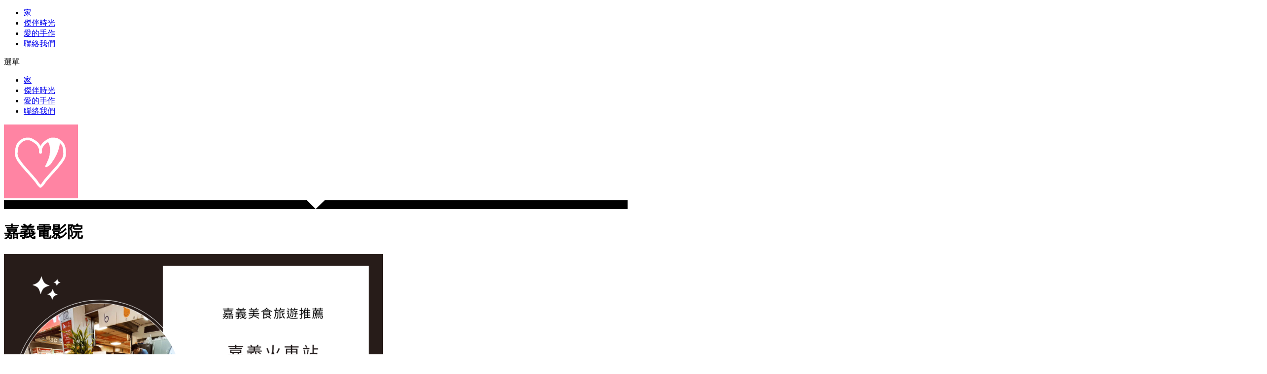

--- FILE ---
content_type: text/html; charset=UTF-8
request_url: https://drifterstudio.tw/tag/%E5%98%89%E7%BE%A9%E9%9B%BB%E5%BD%B1%E9%99%A2/
body_size: 19945
content:
<!doctype html>
<html lang="zh-TW" prefix="og: https://ogp.me/ns#">
<head>
	<meta charset="UTF-8">
	<meta name="viewport" content="width=device-width, initial-scale=1">
	<link rel="profile" href="https://gmpg.org/xfn/11">
	<link rel="dns-prefetch" href="//maps.googleapis.com" />
<link rel="dns-prefetch" href="//maps.gstatic.com" />
<link rel="dns-prefetch" href="//fonts.googleapis.com" />
<link rel="preconnect" href="//fonts.googleapis.com" />
<link rel="dns-prefetch" href="//fonts.gstatic.com" />
<link rel="preconnect" href="//fonts.gstatic.com" />
<link rel="dns-prefetch" href="//ajax.googleapis.com" />
<link rel="dns-prefetch" href="//apis.google.com" />
<link rel="dns-prefetch" href="//google-analytics.com" />
<link rel="dns-prefetch" href="//www.google-analytics.com" />
<link rel="dns-prefetch" href="//ssl.google-analytics.com" />
<link rel="dns-prefetch" href="//youtube.com" />
<link rel="dns-prefetch" href="//connect.facebook.net" />
<link rel="dns-prefetch" href="//w.sharethis.com" />

<link rel="dns-prefetch" href="//s.gravatar.com" />
<link rel="dns-prefetch" href="//0.gravatar.com" />
<link rel="dns-prefetch" href="//2.gravatar.com" />
<link rel="dns-prefetch" href="//1.gravatar.com" /><style>
    /*hello elementor停用後-ORCA WP基底樣式*/
    .main-wrapper main.site-main{
        max-width: 1200px;
        margin: 0 auto;
        padding: 0 15px 0 15px;
    }

    @media (min-width: 1200px) {
        .main-wrapper main.site-main {
            width: 1170px;
        }
    }
</style>


<style>
    /* rank-math　導航選單 */
    .rank-math-breadcrumb{
        font-size:var(--fs-breadcrumb);
    }
    .rank-math-breadcrumb{
        color:var(--color-breadcrumb);
    }

     /* 基本模版的hero區塊 */
    .page-breadcrumb {
        position: relative;
    }
    .page-breadcrumb::after {
        content: "";
        position: absolute;
        top: 0;
        left: 0;
        width: 100%;
        height: 100%;
        background-color: rgba(0, 0, 0, 0.3); 
        z-index: 1;
    }
    .page-breadcrumb .e-con-inner{
        z-index: 2;
    }

     /* 側邊欄 */
    .social-menu {
        width: 50px;
        z-index: 99999;
        position: fixed;
        right: 10px;
        bottom: 20vh;
        list-style: none;
        padding-left: 0;
    }

    .social-menu li {
        margin: 2px;
    }

    .social-menu li img {
        width: 50px;
    }  


</style>

<style>
    /* RWD表格-支援左右拖拉提示 */
    :root{
        --table-scroll:url("https://drifterstudio.tw/wp-content/plugins/orca-admin/assets/images/common/table-scroll.png?ver=1.0.12");    
    }

    .table-responsive-scroll{
        position: relative;
    }

    .table-responsive-scroll.has-scroll:after{
        content: "";
        position: absolute;
        top: 0;
        right: 0;
        bottom: 0;
        height: 100%;
        opacity: 0.7;
        width: 22px;
        background: #eee no-repeat;
        background-image:var(--table-scroll);
        background-size: 16px 16px;
        background-position-x: 3px;
    }

    /*避免衝突notification bar*/
    .wpfront-notification-bar-spacer .table-responsive-scroll.has-scroll:after{
        display: none;
    }

    .embed-responsive.embed-responsive-16by9{
        padding-bottom: 56.25%;
    }
    .embed-responsive.embed-responsive-16by9 iframe{
        height: -webkit-fill-available;
    }

    /*舊元件避免衝突el iframe 100%*/
    .elementor iframe.igdiag-code{
        width: auto;
    }

</style>                        <!-- Google Tag Manager -->
                        <script>
                            (function(w, d, s, l, i) {
                                w[l] = w[l] || [];
                                w[l].push({
                                    'gtm.start': new Date().getTime(),
                                    event: 'gtm.js'
                                });
                                var f = d.getElementsByTagName(s)[0],
                                    j = d.createElement(s),
                                    dl = l != 'dataLayer' ? '&l=' + l : '';
                                j.async = true;
                                j.src = 'https://www.googletagmanager.com/gtm.js?id=' + encodeURIComponent(i) + dl;
                                f.parentNode.insertBefore(j, f);
                            })(window, document, 'script', 'dataLayer', 'GTM-N8P4TDTZ');
                        </script>
                        <!-- End Google Tag Manager -->
                        
<!-- Search Engine Optimization by Rank Math - https://rankmath.com/ -->
<title>嘉義電影院 - 夏油愛的漂流記｜夢女日常 × 線下推活 × 谷美手作</title>
<meta name="robots" content="follow, index, max-snippet:-1, max-video-preview:-1, max-image-preview:large"/>
<link rel="canonical" href="https://drifterstudio.tw/tag/%e5%98%89%e7%be%a9%e9%9b%bb%e5%bd%b1%e9%99%a2/" />
<meta property="og:locale" content="zh_TW" />
<meta property="og:type" content="article" />
<meta property="og:title" content="嘉義電影院 - 夏油愛的漂流記｜夢女日常 × 線下推活 × 谷美手作" />
<meta property="og:url" content="https://drifterstudio.tw/tag/%e5%98%89%e7%be%a9%e9%9b%bb%e5%bd%b1%e9%99%a2/" />
<meta property="og:site_name" content="漂流者工作室" />
<meta name="twitter:card" content="summary_large_image" />
<meta name="twitter:title" content="嘉義電影院 - 夏油愛的漂流記｜夢女日常 × 線下推活 × 谷美手作" />
<meta name="twitter:label1" content="文章" />
<meta name="twitter:data1" content="8" />
<script type="application/ld+json" class="rank-math-schema">{"@context":"https://schema.org","@graph":[{"@type":"Person","@id":"https://drifterstudio.tw/#person","name":"\u6f02\u6d41\u8005\u5de5\u4f5c\u5ba4","image":{"@type":"ImageObject","@id":"https://drifterstudio.tw/#logo","url":"https://www.drifterstudio.tw/wp-content/uploads/2023/10/\u6f02\u6d41\u8005\u5de5\u4f5c\u5ba4Drifter-studio-SEO\u5716\u793a.png","contentUrl":"https://www.drifterstudio.tw/wp-content/uploads/2023/10/\u6f02\u6d41\u8005\u5de5\u4f5c\u5ba4Drifter-studio-SEO\u5716\u793a.png","caption":"\u6f02\u6d41\u8005\u5de5\u4f5c\u5ba4","inLanguage":"zh-TW"}},{"@type":"WebSite","@id":"https://drifterstudio.tw/#website","url":"https://drifterstudio.tw","name":"\u6f02\u6d41\u8005\u5de5\u4f5c\u5ba4","publisher":{"@id":"https://drifterstudio.tw/#person"},"inLanguage":"zh-TW"},{"@type":"BreadcrumbList","@id":"https://drifterstudio.tw/tag/%e5%98%89%e7%be%a9%e9%9b%bb%e5%bd%b1%e9%99%a2/#breadcrumb","itemListElement":[{"@type":"ListItem","position":"1","item":{"@id":"https://www.drifterstudio.tw","name":"\u4e3b\u9801"}},{"@type":"ListItem","position":"2","item":{"@id":"https://drifterstudio.tw/tag/%e5%98%89%e7%be%a9%e9%9b%bb%e5%bd%b1%e9%99%a2/","name":"\u5609\u7fa9\u96fb\u5f71\u9662"}}]},{"@type":"CollectionPage","@id":"https://drifterstudio.tw/tag/%e5%98%89%e7%be%a9%e9%9b%bb%e5%bd%b1%e9%99%a2/#webpage","url":"https://drifterstudio.tw/tag/%e5%98%89%e7%be%a9%e9%9b%bb%e5%bd%b1%e9%99%a2/","name":"\u5609\u7fa9\u96fb\u5f71\u9662 - \u590f\u6cb9\u611b\u7684\u6f02\u6d41\u8a18\uff5c\u5922\u5973\u65e5\u5e38 \u00d7 \u7dda\u4e0b\u63a8\u6d3b \u00d7 \u8c37\u7f8e\u624b\u4f5c","isPartOf":{"@id":"https://drifterstudio.tw/#website"},"inLanguage":"zh-TW","breadcrumb":{"@id":"https://drifterstudio.tw/tag/%e5%98%89%e7%be%a9%e9%9b%bb%e5%bd%b1%e9%99%a2/#breadcrumb"}}]}</script>
<!-- /Rank Math WordPress SEO plugin -->

<link rel='dns-prefetch' href='//drifterstudio.tw' />
<link rel='dns-prefetch' href='//stats.wp.com' />
<link rel='dns-prefetch' href='//c0.wp.com' />
<link href='https://fonts.gstatic.com' crossorigin rel='preconnect' />
<link rel="alternate" type="application/rss+xml" title="訂閱《夏油愛的漂流記｜夢女日常 × 線下推活 × 谷美手作》&raquo; 資訊提供" href="https://drifterstudio.tw/feed/" />
<link rel="alternate" type="application/rss+xml" title="訂閱《夏油愛的漂流記｜夢女日常 × 線下推活 × 谷美手作》&raquo; 留言的資訊提供" href="https://drifterstudio.tw/comments/feed/" />
<link rel="alternate" type="application/rss+xml" title="訂閱《夏油愛的漂流記｜夢女日常 × 線下推活 × 谷美手作》&raquo; 標籤〈嘉義電影院〉的資訊提供" href="https://drifterstudio.tw/tag/%e5%98%89%e7%be%a9%e9%9b%bb%e5%bd%b1%e9%99%a2/feed/" />
<style id='wp-img-auto-sizes-contain-inline-css'>
img:is([sizes=auto i],[sizes^="auto," i]){contain-intrinsic-size:3000px 1500px}
/*# sourceURL=wp-img-auto-sizes-contain-inline-css */
</style>
<link rel='stylesheet' id='sbi_styles-css' href='https://drifterstudio.tw/wp-content/plugins/instagram-feed/css/sbi-styles.min.css?ver=6.5.0' media='all' />
<link rel='stylesheet' id='wpb_wmca_accordion_style-css' href='https://drifterstudio.tw/wp-content/plugins/wpb-accordion-menu-or-category/elementor/../assets/css/wpb_wmca_style.css?ver=1.0' media='all' />
<style id='wp-emoji-styles-inline-css'>

	img.wp-smiley, img.emoji {
		display: inline !important;
		border: none !important;
		box-shadow: none !important;
		height: 1em !important;
		width: 1em !important;
		margin: 0 0.07em !important;
		vertical-align: -0.1em !important;
		background: none !important;
		padding: 0 !important;
	}
/*# sourceURL=wp-emoji-styles-inline-css */
</style>
<link rel='stylesheet' id='wp-block-library-css' href='https://c0.wp.com/c/6.9/wp-includes/css/dist/block-library/style.min.css' media='all' />
<style id='global-styles-inline-css'>
:root{--wp--preset--aspect-ratio--square: 1;--wp--preset--aspect-ratio--4-3: 4/3;--wp--preset--aspect-ratio--3-4: 3/4;--wp--preset--aspect-ratio--3-2: 3/2;--wp--preset--aspect-ratio--2-3: 2/3;--wp--preset--aspect-ratio--16-9: 16/9;--wp--preset--aspect-ratio--9-16: 9/16;--wp--preset--color--black: #000000;--wp--preset--color--cyan-bluish-gray: #abb8c3;--wp--preset--color--white: #ffffff;--wp--preset--color--pale-pink: #f78da7;--wp--preset--color--vivid-red: #cf2e2e;--wp--preset--color--luminous-vivid-orange: #ff6900;--wp--preset--color--luminous-vivid-amber: #fcb900;--wp--preset--color--light-green-cyan: #7bdcb5;--wp--preset--color--vivid-green-cyan: #00d084;--wp--preset--color--pale-cyan-blue: #8ed1fc;--wp--preset--color--vivid-cyan-blue: #0693e3;--wp--preset--color--vivid-purple: #9b51e0;--wp--preset--gradient--vivid-cyan-blue-to-vivid-purple: linear-gradient(135deg,rgb(6,147,227) 0%,rgb(155,81,224) 100%);--wp--preset--gradient--light-green-cyan-to-vivid-green-cyan: linear-gradient(135deg,rgb(122,220,180) 0%,rgb(0,208,130) 100%);--wp--preset--gradient--luminous-vivid-amber-to-luminous-vivid-orange: linear-gradient(135deg,rgb(252,185,0) 0%,rgb(255,105,0) 100%);--wp--preset--gradient--luminous-vivid-orange-to-vivid-red: linear-gradient(135deg,rgb(255,105,0) 0%,rgb(207,46,46) 100%);--wp--preset--gradient--very-light-gray-to-cyan-bluish-gray: linear-gradient(135deg,rgb(238,238,238) 0%,rgb(169,184,195) 100%);--wp--preset--gradient--cool-to-warm-spectrum: linear-gradient(135deg,rgb(74,234,220) 0%,rgb(151,120,209) 20%,rgb(207,42,186) 40%,rgb(238,44,130) 60%,rgb(251,105,98) 80%,rgb(254,248,76) 100%);--wp--preset--gradient--blush-light-purple: linear-gradient(135deg,rgb(255,206,236) 0%,rgb(152,150,240) 100%);--wp--preset--gradient--blush-bordeaux: linear-gradient(135deg,rgb(254,205,165) 0%,rgb(254,45,45) 50%,rgb(107,0,62) 100%);--wp--preset--gradient--luminous-dusk: linear-gradient(135deg,rgb(255,203,112) 0%,rgb(199,81,192) 50%,rgb(65,88,208) 100%);--wp--preset--gradient--pale-ocean: linear-gradient(135deg,rgb(255,245,203) 0%,rgb(182,227,212) 50%,rgb(51,167,181) 100%);--wp--preset--gradient--electric-grass: linear-gradient(135deg,rgb(202,248,128) 0%,rgb(113,206,126) 100%);--wp--preset--gradient--midnight: linear-gradient(135deg,rgb(2,3,129) 0%,rgb(40,116,252) 100%);--wp--preset--font-size--small: 13px;--wp--preset--font-size--medium: 20px;--wp--preset--font-size--large: 36px;--wp--preset--font-size--x-large: 42px;--wp--preset--spacing--20: 0.44rem;--wp--preset--spacing--30: 0.67rem;--wp--preset--spacing--40: 1rem;--wp--preset--spacing--50: 1.5rem;--wp--preset--spacing--60: 2.25rem;--wp--preset--spacing--70: 3.38rem;--wp--preset--spacing--80: 5.06rem;--wp--preset--shadow--natural: 6px 6px 9px rgba(0, 0, 0, 0.2);--wp--preset--shadow--deep: 12px 12px 50px rgba(0, 0, 0, 0.4);--wp--preset--shadow--sharp: 6px 6px 0px rgba(0, 0, 0, 0.2);--wp--preset--shadow--outlined: 6px 6px 0px -3px rgb(255, 255, 255), 6px 6px rgb(0, 0, 0);--wp--preset--shadow--crisp: 6px 6px 0px rgb(0, 0, 0);}:where(.is-layout-flex){gap: 0.5em;}:where(.is-layout-grid){gap: 0.5em;}body .is-layout-flex{display: flex;}.is-layout-flex{flex-wrap: wrap;align-items: center;}.is-layout-flex > :is(*, div){margin: 0;}body .is-layout-grid{display: grid;}.is-layout-grid > :is(*, div){margin: 0;}:where(.wp-block-columns.is-layout-flex){gap: 2em;}:where(.wp-block-columns.is-layout-grid){gap: 2em;}:where(.wp-block-post-template.is-layout-flex){gap: 1.25em;}:where(.wp-block-post-template.is-layout-grid){gap: 1.25em;}.has-black-color{color: var(--wp--preset--color--black) !important;}.has-cyan-bluish-gray-color{color: var(--wp--preset--color--cyan-bluish-gray) !important;}.has-white-color{color: var(--wp--preset--color--white) !important;}.has-pale-pink-color{color: var(--wp--preset--color--pale-pink) !important;}.has-vivid-red-color{color: var(--wp--preset--color--vivid-red) !important;}.has-luminous-vivid-orange-color{color: var(--wp--preset--color--luminous-vivid-orange) !important;}.has-luminous-vivid-amber-color{color: var(--wp--preset--color--luminous-vivid-amber) !important;}.has-light-green-cyan-color{color: var(--wp--preset--color--light-green-cyan) !important;}.has-vivid-green-cyan-color{color: var(--wp--preset--color--vivid-green-cyan) !important;}.has-pale-cyan-blue-color{color: var(--wp--preset--color--pale-cyan-blue) !important;}.has-vivid-cyan-blue-color{color: var(--wp--preset--color--vivid-cyan-blue) !important;}.has-vivid-purple-color{color: var(--wp--preset--color--vivid-purple) !important;}.has-black-background-color{background-color: var(--wp--preset--color--black) !important;}.has-cyan-bluish-gray-background-color{background-color: var(--wp--preset--color--cyan-bluish-gray) !important;}.has-white-background-color{background-color: var(--wp--preset--color--white) !important;}.has-pale-pink-background-color{background-color: var(--wp--preset--color--pale-pink) !important;}.has-vivid-red-background-color{background-color: var(--wp--preset--color--vivid-red) !important;}.has-luminous-vivid-orange-background-color{background-color: var(--wp--preset--color--luminous-vivid-orange) !important;}.has-luminous-vivid-amber-background-color{background-color: var(--wp--preset--color--luminous-vivid-amber) !important;}.has-light-green-cyan-background-color{background-color: var(--wp--preset--color--light-green-cyan) !important;}.has-vivid-green-cyan-background-color{background-color: var(--wp--preset--color--vivid-green-cyan) !important;}.has-pale-cyan-blue-background-color{background-color: var(--wp--preset--color--pale-cyan-blue) !important;}.has-vivid-cyan-blue-background-color{background-color: var(--wp--preset--color--vivid-cyan-blue) !important;}.has-vivid-purple-background-color{background-color: var(--wp--preset--color--vivid-purple) !important;}.has-black-border-color{border-color: var(--wp--preset--color--black) !important;}.has-cyan-bluish-gray-border-color{border-color: var(--wp--preset--color--cyan-bluish-gray) !important;}.has-white-border-color{border-color: var(--wp--preset--color--white) !important;}.has-pale-pink-border-color{border-color: var(--wp--preset--color--pale-pink) !important;}.has-vivid-red-border-color{border-color: var(--wp--preset--color--vivid-red) !important;}.has-luminous-vivid-orange-border-color{border-color: var(--wp--preset--color--luminous-vivid-orange) !important;}.has-luminous-vivid-amber-border-color{border-color: var(--wp--preset--color--luminous-vivid-amber) !important;}.has-light-green-cyan-border-color{border-color: var(--wp--preset--color--light-green-cyan) !important;}.has-vivid-green-cyan-border-color{border-color: var(--wp--preset--color--vivid-green-cyan) !important;}.has-pale-cyan-blue-border-color{border-color: var(--wp--preset--color--pale-cyan-blue) !important;}.has-vivid-cyan-blue-border-color{border-color: var(--wp--preset--color--vivid-cyan-blue) !important;}.has-vivid-purple-border-color{border-color: var(--wp--preset--color--vivid-purple) !important;}.has-vivid-cyan-blue-to-vivid-purple-gradient-background{background: var(--wp--preset--gradient--vivid-cyan-blue-to-vivid-purple) !important;}.has-light-green-cyan-to-vivid-green-cyan-gradient-background{background: var(--wp--preset--gradient--light-green-cyan-to-vivid-green-cyan) !important;}.has-luminous-vivid-amber-to-luminous-vivid-orange-gradient-background{background: var(--wp--preset--gradient--luminous-vivid-amber-to-luminous-vivid-orange) !important;}.has-luminous-vivid-orange-to-vivid-red-gradient-background{background: var(--wp--preset--gradient--luminous-vivid-orange-to-vivid-red) !important;}.has-very-light-gray-to-cyan-bluish-gray-gradient-background{background: var(--wp--preset--gradient--very-light-gray-to-cyan-bluish-gray) !important;}.has-cool-to-warm-spectrum-gradient-background{background: var(--wp--preset--gradient--cool-to-warm-spectrum) !important;}.has-blush-light-purple-gradient-background{background: var(--wp--preset--gradient--blush-light-purple) !important;}.has-blush-bordeaux-gradient-background{background: var(--wp--preset--gradient--blush-bordeaux) !important;}.has-luminous-dusk-gradient-background{background: var(--wp--preset--gradient--luminous-dusk) !important;}.has-pale-ocean-gradient-background{background: var(--wp--preset--gradient--pale-ocean) !important;}.has-electric-grass-gradient-background{background: var(--wp--preset--gradient--electric-grass) !important;}.has-midnight-gradient-background{background: var(--wp--preset--gradient--midnight) !important;}.has-small-font-size{font-size: var(--wp--preset--font-size--small) !important;}.has-medium-font-size{font-size: var(--wp--preset--font-size--medium) !important;}.has-large-font-size{font-size: var(--wp--preset--font-size--large) !important;}.has-x-large-font-size{font-size: var(--wp--preset--font-size--x-large) !important;}
/*# sourceURL=global-styles-inline-css */
</style>

<style id='classic-theme-styles-inline-css'>
/*! This file is auto-generated */
.wp-block-button__link{color:#fff;background-color:#32373c;border-radius:9999px;box-shadow:none;text-decoration:none;padding:calc(.667em + 2px) calc(1.333em + 2px);font-size:1.125em}.wp-block-file__button{background:#32373c;color:#fff;text-decoration:none}
/*# sourceURL=/wp-includes/css/classic-themes.min.css */
</style>
<link rel='stylesheet' id='sass-basis-core-css' href='https://drifterstudio.tw/wp-content/plugins/snow-monkey-editor/dist/css/fallback.css?ver=1746494962' media='all' />
<link rel='stylesheet' id='snow-monkey-editor-css' href='https://drifterstudio.tw/wp-content/plugins/snow-monkey-editor/dist/css/app.css?ver=1746494962' media='all' />
<link rel='stylesheet' id='snow-monkey-editor@front-css' href='https://drifterstudio.tw/wp-content/plugins/snow-monkey-editor/dist/css/front.css?ver=1746494962' media='all' />
<link rel='stylesheet' id='dashicons-css' href='https://c0.wp.com/c/6.9/wp-includes/css/dashicons.min.css' media='all' />
<link rel='stylesheet' id='to-top-css' href='https://drifterstudio.tw/wp-content/plugins/to-top/public/css/to-top-public.css?ver=2.5.4' media='all' />
<link rel='stylesheet' id='trp-language-switcher-style-css' href='https://drifterstudio.tw/wp-content/plugins/translatepress-multilingual/assets/css/trp-language-switcher.css?ver=2.8.3' media='all' />
<link rel='stylesheet' id='snow-monkey-editor@view-css' href='https://drifterstudio.tw/wp-content/plugins/snow-monkey-editor/dist/css/view.css?ver=1746494962' media='all' />
<link rel='stylesheet' id='elementor-icons-css' href='https://drifterstudio.tw/wp-content/plugins/elementor/assets/lib/eicons/css/elementor-icons.min.css?ver=5.31.0' media='all' />
<link rel='stylesheet' id='elementor-frontend-css' href='https://drifterstudio.tw/wp-content/plugins/elementor/assets/css/frontend.min.css?ver=3.25.4' media='all' />
<link rel='stylesheet' id='swiper-css' href='https://drifterstudio.tw/wp-content/plugins/elementor/assets/lib/swiper/css/swiper.min.css?ver=5.3.6' media='all' />
<link rel='stylesheet' id='e-swiper-css' href='https://drifterstudio.tw/wp-content/plugins/elementor/assets/css/conditionals/e-swiper.min.css?ver=3.25.4' media='all' />
<link rel='stylesheet' id='elementor-post-2835-css' href='https://drifterstudio.tw/wp-content/uploads/elementor/css/post-2835.css?ver=1763088586' media='all' />
<link rel='stylesheet' id='elementor-pro-css' href='https://drifterstudio.tw/wp-content/plugins/elementor-pro/assets/css/frontend.min.css?ver=3.23.3' media='all' />
<link rel='stylesheet' id='sbistyles-css' href='https://drifterstudio.tw/wp-content/plugins/instagram-feed/css/sbi-styles.min.css?ver=6.5.0' media='all' />
<link rel='stylesheet' id='elementor-post-4279-css' href='https://drifterstudio.tw/wp-content/uploads/elementor/css/post-4279.css?ver=1763088610' media='all' />
<link rel='stylesheet' id='elementor-post-4259-css' href='https://drifterstudio.tw/wp-content/uploads/elementor/css/post-4259.css?ver=1763098207' media='all' />
<link rel='stylesheet' id='elementor-post-24004-css' href='https://drifterstudio.tw/wp-content/uploads/elementor/css/post-24004.css?ver=1764258972' media='all' />
<style id='rocket-lazyload-inline-css'>
.rll-youtube-player{position:relative;padding-bottom:56.23%;height:0;overflow:hidden;max-width:100%;}.rll-youtube-player:focus-within{outline: 2px solid currentColor;outline-offset: 5px;}.rll-youtube-player iframe{position:absolute;top:0;left:0;width:100%;height:100%;z-index:100;background:0 0}.rll-youtube-player img{bottom:0;display:block;left:0;margin:auto;max-width:100%;width:100%;position:absolute;right:0;top:0;border:none;height:auto;-webkit-transition:.4s all;-moz-transition:.4s all;transition:.4s all}.rll-youtube-player img:hover{-webkit-filter:brightness(75%)}.rll-youtube-player .play{height:100%;width:100%;left:0;top:0;position:absolute;background:url(https://drifterstudio.tw/wp-content/plugins/wp-rocket/assets/img/youtube.png) no-repeat center;background-color: transparent !important;cursor:pointer;border:none;}
/*# sourceURL=rocket-lazyload-inline-css */
</style>
<link rel='stylesheet' id='google-fonts-1-css' href='https://fonts.googleapis.com/css?family=Roboto%3A100%2C100italic%2C200%2C200italic%2C300%2C300italic%2C400%2C400italic%2C500%2C500italic%2C600%2C600italic%2C700%2C700italic%2C800%2C800italic%2C900%2C900italic%7CRoboto+Slab%3A100%2C100italic%2C200%2C200italic%2C300%2C300italic%2C400%2C400italic%2C500%2C500italic%2C600%2C600italic%2C700%2C700italic%2C800%2C800italic%2C900%2C900italic%7CNoto+Sans+TC%3A100%2C100italic%2C200%2C200italic%2C300%2C300italic%2C400%2C400italic%2C500%2C500italic%2C600%2C600italic%2C700%2C700italic%2C800%2C800italic%2C900%2C900italic&#038;display=swap&#038;ver=6.9' media='all' />
<link rel='stylesheet' id='elementor-icons-shared-0-css' href='https://drifterstudio.tw/wp-content/plugins/elementor/assets/lib/font-awesome/css/fontawesome.min.css?ver=5.15.3' media='all' />
<link rel='stylesheet' id='elementor-icons-fa-solid-css' href='https://drifterstudio.tw/wp-content/plugins/elementor/assets/lib/font-awesome/css/solid.min.css?ver=5.15.3' media='all' />
<link rel="preconnect" href="https://fonts.gstatic.com/" crossorigin><script src="https://c0.wp.com/c/6.9/wp-includes/js/jquery/jquery.min.js" id="jquery-core-js"></script>
<script src="https://c0.wp.com/c/6.9/wp-includes/js/jquery/jquery-migrate.min.js" id="jquery-migrate-js"></script>
<script id="to-top-js-extra">
var to_top_options = {"scroll_offset":"100","icon_opacity":"50","style":"icon","icon_type":"dashicons-arrow-up-alt2","icon_color":"#ffffff","icon_bg_color":"#ff84a3","icon_size":"32","border_radius":"5","image":"https://drifterstudio.tw/wp-content/plugins/to-top/admin/images/default.png","image_width":"65","image_alt":"","location":"bottom-right","margin_x":"20","margin_y":"20","show_on_admin":"0","enable_autohide":"0","autohide_time":"2","enable_hide_small_device":"0","small_device_max_width":"640","reset":"0"};
//# sourceURL=to-top-js-extra
</script>
<script async src="https://drifterstudio.tw/wp-content/plugins/to-top/public/js/to-top-public.js?ver=2.5.4" id="to-top-js"></script>
<script src="https://drifterstudio.tw/wp-content/plugins/snow-monkey-editor/dist/js/app.js?ver=1746494962" id="snow-monkey-editor-js" defer data-wp-strategy="defer"></script>
<link rel="https://api.w.org/" href="https://drifterstudio.tw/wp-json/" /><link rel="alternate" title="JSON" type="application/json" href="https://drifterstudio.tw/wp-json/wp/v2/tags/244" /><link rel="EditURI" type="application/rsd+xml" title="RSD" href="https://drifterstudio.tw/xmlrpc.php?rsd" />

<link rel="alternate" hreflang="zh-TW" href="https://drifterstudio.tw/tag/嘉義電影院/"/>
<link rel="alternate" hreflang="ja" href="https://drifterstudio.tw/ja/tag/嘉義電影院/"/>
<link rel="alternate" hreflang="zh" href="https://drifterstudio.tw/tag/嘉義電影院/"/>
	<style>img#wpstats{display:none}</style>
		<meta name="generator" content="Elementor 3.25.4; features: e_optimized_control_loading; settings: css_print_method-external, google_font-enabled, font_display-swap">
      <meta name="onesignal" content="wordpress-plugin"/>
            <script>

      window.OneSignal = window.OneSignal || [];

      OneSignal.push( function() {
        OneSignal.SERVICE_WORKER_UPDATER_PATH = 'OneSignalSDKUpdaterWorker.js';
                      OneSignal.SERVICE_WORKER_PATH = 'OneSignalSDKWorker.js';
                      OneSignal.SERVICE_WORKER_PARAM = { scope: '/wp-content/plugins/onesignal-free-web-push-notifications/sdk_files/push/onesignal/' };
        OneSignal.setDefaultNotificationUrl("https://drifterstudio.tw");
        var oneSignal_options = {};
        window._oneSignalInitOptions = oneSignal_options;

        oneSignal_options['wordpress'] = true;
oneSignal_options['appId'] = '0a5407e5-7a12-4f47-82ef-8b31866bb619';
oneSignal_options['allowLocalhostAsSecureOrigin'] = true;
oneSignal_options['welcomeNotification'] = { };
oneSignal_options['welcomeNotification']['title'] = "";
oneSignal_options['welcomeNotification']['message'] = "";
oneSignal_options['path'] = "https://drifterstudio.tw/wp-content/plugins/onesignal-free-web-push-notifications/sdk_files/";
oneSignal_options['safari_web_id'] = "web.onesignal.auto.5605e6f7-59fb-4441-98e8-3424d278ba78";
oneSignal_options['promptOptions'] = { };
oneSignal_options['notifyButton'] = { };
oneSignal_options['notifyButton']['enable'] = true;
oneSignal_options['notifyButton']['position'] = 'bottom-left';
oneSignal_options['notifyButton']['theme'] = 'default';
oneSignal_options['notifyButton']['size'] = 'medium';
oneSignal_options['notifyButton']['showCredit'] = true;
oneSignal_options['notifyButton']['text'] = {};
oneSignal_options['notifyButton']['colors'] = {};
                OneSignal.init(window._oneSignalInitOptions);
                OneSignal.showSlidedownPrompt();      });

      function documentInitOneSignal() {
        var oneSignal_elements = document.getElementsByClassName("OneSignal-prompt");

        var oneSignalLinkClickHandler = function(event) { OneSignal.push(['registerForPushNotifications']); event.preventDefault(); };        for(var i = 0; i < oneSignal_elements.length; i++)
          oneSignal_elements[i].addEventListener('click', oneSignalLinkClickHandler, false);
      }

      if (document.readyState === 'complete') {
           documentInitOneSignal();
      }
      else {
           window.addEventListener("load", function(event){
               documentInitOneSignal();
          });
      }
    </script>
			<style>
				.e-con.e-parent:nth-of-type(n+4):not(.e-lazyloaded):not(.e-no-lazyload),
				.e-con.e-parent:nth-of-type(n+4):not(.e-lazyloaded):not(.e-no-lazyload) * {
					background-image: none !important;
				}
				@media screen and (max-height: 1024px) {
					.e-con.e-parent:nth-of-type(n+3):not(.e-lazyloaded):not(.e-no-lazyload),
					.e-con.e-parent:nth-of-type(n+3):not(.e-lazyloaded):not(.e-no-lazyload) * {
						background-image: none !important;
					}
				}
				@media screen and (max-height: 640px) {
					.e-con.e-parent:nth-of-type(n+2):not(.e-lazyloaded):not(.e-no-lazyload),
					.e-con.e-parent:nth-of-type(n+2):not(.e-lazyloaded):not(.e-no-lazyload) * {
						background-image: none !important;
					}
				}
			</style>
				<style type="text/css">
		/*<!-- rtoc -->*/
		.rtoc-mokuji-content {
			background-color: #ffffff;
		}

		.rtoc-mokuji-content.frame1 {
			border: 1px solid #9d9d9d;
		}

		.rtoc-mokuji-content #rtoc-mokuji-title {
			color: #555555;
		}

		.rtoc-mokuji-content .rtoc-mokuji li>a {
			color: #555555;
		}

		.rtoc-mokuji-content .mokuji_ul.level-1>.rtoc-item::before {
			background-color: #cc9900 !important;
		}

		.rtoc-mokuji-content .mokuji_ul.level-2>.rtoc-item::before {
			background-color: #3f9cff !important;
		}

		.rtoc-mokuji-content.frame2::before,
		.rtoc-mokuji-content.frame3,
		.rtoc-mokuji-content.frame4,
		.rtoc-mokuji-content.frame5 {
			border-color: #9d9d9d !important;
		}

		.rtoc-mokuji-content.frame5::before,
		.rtoc-mokuji-content.frame5::after {
			background-color: #9d9d9d;
		}

		.widget_block #rtoc-mokuji-widget-wrapper .rtoc-mokuji.level-1 .rtoc-item.rtoc-current:after,
		.widget #rtoc-mokuji-widget-wrapper .rtoc-mokuji.level-1 .rtoc-item.rtoc-current:after,
		#scrollad #rtoc-mokuji-widget-wrapper .rtoc-mokuji.level-1 .rtoc-item.rtoc-current:after,
		#sideBarTracking #rtoc-mokuji-widget-wrapper .rtoc-mokuji.level-1 .rtoc-item.rtoc-current:after {
			background-color: #cc9900 !important;
		}

		.cls-1,
		.cls-2 {
			stroke: #9d9d9d;
		}

		.rtoc-mokuji-content .decimal_ol.level-2>.rtoc-item::before,
		.rtoc-mokuji-content .mokuji_ol.level-2>.rtoc-item::before,
		.rtoc-mokuji-content .decimal_ol.level-2>.rtoc-item::after,
		.rtoc-mokuji-content .decimal_ol.level-2>.rtoc-item::after {
			color: #3f9cff;
			background-color: #3f9cff;
		}

		.rtoc-mokuji-content .rtoc-mokuji.level-1>.rtoc-item::before {
			color: #cc9900;
		}

		.rtoc-mokuji-content .decimal_ol>.rtoc-item::after {
			background-color: #cc9900;
		}

		.rtoc-mokuji-content .decimal_ol>.rtoc-item::before {
			color: #cc9900;
		}

		/*rtoc_return*/
		#rtoc_return a::before {
			background-image: url(https://drifterstudio.tw/wp-content/plugins/rich-table-of-content/include/../img/rtoc_return.png);
		}

		#rtoc_return a {
			background-color:  !important;
		}

		/* アクセントポイント */
		.rtoc-mokuji-content .level-1>.rtoc-item #rtocAC.accent-point::after {
			background-color: #cc9900;
		}

		.rtoc-mokuji-content .level-2>.rtoc-item #rtocAC.accent-point::after {
			background-color: #3f9cff;
		}
		.rtoc-mokuji-content.frame6,
		.rtoc-mokuji-content.frame7::before,
		.rtoc-mokuji-content.frame8::before {
			border-color: #9d9d9d;
		}

		.rtoc-mokuji-content.frame6 #rtoc-mokuji-title,
		.rtoc-mokuji-content.frame7 #rtoc-mokuji-title::after {
			background-color: #9d9d9d;
		}

		#rtoc-mokuji-wrapper.rtoc-mokuji-content.rtoc_h2_timeline .mokuji_ol.level-1>.rtoc-item::after,
		#rtoc-mokuji-wrapper.rtoc-mokuji-content.rtoc_h2_timeline .level-1.decimal_ol>.rtoc-item::after,
		#rtoc-mokuji-wrapper.rtoc-mokuji-content.rtoc_h3_timeline .mokuji_ol.level-2>.rtoc-item::after,
		#rtoc-mokuji-wrapper.rtoc-mokuji-content.rtoc_h3_timeline .mokuji_ol.level-2>.rtoc-item::after,
		.rtoc-mokuji-content.frame7 #rtoc-mokuji-title span::after {
			background-color: #cc9900;
		}

		.widget #rtoc-mokuji-wrapper.rtoc-mokuji-content.frame6 #rtoc-mokuji-title {
			color: #555555;
			background-color: #ffffff;
		}
	</style>
	<link rel="icon" href="https://drifterstudio.tw/wp-content/uploads/2025/11/cropped-無標題720_20251114093605-32x32.png" sizes="32x32" />
<link rel="icon" href="https://drifterstudio.tw/wp-content/uploads/2025/11/cropped-無標題720_20251114093605-192x192.png" sizes="192x192" />
<link rel="apple-touch-icon" href="https://drifterstudio.tw/wp-content/uploads/2025/11/cropped-無標題720_20251114093605-180x180.png" />
<meta name="msapplication-TileImage" content="https://drifterstudio.tw/wp-content/uploads/2025/11/cropped-無標題720_20251114093605-270x270.png" />
<!-- To Top Custom CSS --><style type='text/css'>#to_top_scrollup {background-color: #ff84a3;}</style><noscript><style id="rocket-lazyload-nojs-css">.rll-youtube-player, [data-lazy-src]{display:none !important;}</style></noscript><link rel='stylesheet' id='widget-image-css' href='https://drifterstudio.tw/wp-content/plugins/elementor/assets/css/widget-image.min.css?ver=3.25.4' media='all' />
<link rel='stylesheet' id='widget-heading-css' href='https://drifterstudio.tw/wp-content/plugins/elementor/assets/css/widget-heading.min.css?ver=3.25.4' media='all' />
<link rel='stylesheet' id='e-shapes-css' href='https://drifterstudio.tw/wp-content/plugins/elementor/assets/css/conditionals/shapes.min.css?ver=3.25.4' media='all' />
<link rel='stylesheet' id='widget-spacer-css' href='https://drifterstudio.tw/wp-content/plugins/elementor/assets/css/widget-spacer.min.css?ver=3.25.4' media='all' />
<link rel='stylesheet' id='widget-text-editor-css' href='https://drifterstudio.tw/wp-content/plugins/elementor/assets/css/widget-text-editor.min.css?ver=3.25.4' media='all' />
<link rel='stylesheet' id='rtoc_style-css' href='https://drifterstudio.tw/wp-content/plugins/rich-table-of-content/css/rtoc_style.css?ver=6.9' media='all' />
</head>
<body class="archive tag tag-244 wp-custom-logo wp-theme-hello-elementor translatepress-zh_TW elementor-default elementor-template-full-width elementor-kit-2835 elementor-page-24004">



		<div data-elementor-type="header" data-elementor-id="4279" class="elementor elementor-4279 elementor-location-header" data-elementor-post-type="elementor_library">
			<div class="elementor-element elementor-element-29f1a12e e-con-full e-flex e-con e-parent" data-id="29f1a12e" data-element_type="container" id="header" data-settings="{&quot;background_background&quot;:&quot;classic&quot;,&quot;sticky&quot;:&quot;top&quot;,&quot;motion_fx_motion_fx_scrolling&quot;:&quot;yes&quot;,&quot;motion_fx_devices&quot;:[&quot;desktop&quot;,&quot;tablet&quot;,&quot;mobile&quot;],&quot;sticky_on&quot;:[&quot;desktop&quot;,&quot;tablet&quot;,&quot;mobile&quot;],&quot;sticky_offset&quot;:0,&quot;sticky_effects_offset&quot;:0}">
				<div class="elementor-element elementor-element-cc9968e elementor-nav-menu--dropdown-mobile elementor-nav-menu__align-start elementor-nav-menu--stretch elementor-nav-menu__text-align-aside elementor-nav-menu--toggle elementor-nav-menu--burger elementor-widget elementor-widget-nav-menu" data-id="cc9968e" data-element_type="widget" data-settings="{&quot;full_width&quot;:&quot;stretch&quot;,&quot;layout&quot;:&quot;horizontal&quot;,&quot;submenu_icon&quot;:{&quot;value&quot;:&quot;&lt;i class=\&quot;fas fa-caret-down\&quot;&gt;&lt;\/i&gt;&quot;,&quot;library&quot;:&quot;fa-solid&quot;},&quot;toggle&quot;:&quot;burger&quot;}" data-widget_type="nav-menu.default">
				<div class="elementor-widget-container">
						<nav aria-label="選單" class="elementor-nav-menu--main elementor-nav-menu__container elementor-nav-menu--layout-horizontal e--pointer-underline e--animation-slide">
				<ul id="menu-1-cc9968e" class="elementor-nav-menu"><li class="menu-item menu-item-type-post_type menu-item-object-page menu-item-home menu-item-28678"><a href="https://drifterstudio.tw/" class="elementor-item">家</a></li>
<li class="menu-item menu-item-type-taxonomy menu-item-object-category menu-item-28494"><a href="https://drifterstudio.tw/category/figures-and-dolls/" class="elementor-item">傑伴時光</a></li>
<li class="menu-item menu-item-type-taxonomy menu-item-object-category menu-item-28727"><a href="https://drifterstudio.tw/category/handmade-with-love/" class="elementor-item">愛的手作</a></li>
<li class="menu-item menu-item-type-post_type menu-item-object-page menu-item-25038"><a href="https://drifterstudio.tw/contact-us/" class="elementor-item">聯絡我們</a></li>
</ul>			</nav>
					<div class="elementor-menu-toggle" role="button" tabindex="0" aria-label="選單切換" aria-expanded="false">
			<i aria-hidden="true" role="presentation" class="elementor-menu-toggle__icon--open eicon-menu-bar"></i><i aria-hidden="true" role="presentation" class="elementor-menu-toggle__icon--close eicon-close"></i>			<span class="elementor-screen-only">選單</span>
		</div>
					<nav class="elementor-nav-menu--dropdown elementor-nav-menu__container" aria-hidden="true">
				<ul id="menu-2-cc9968e" class="elementor-nav-menu"><li class="menu-item menu-item-type-post_type menu-item-object-page menu-item-home menu-item-28678"><a href="https://drifterstudio.tw/" class="elementor-item" tabindex="-1">家</a></li>
<li class="menu-item menu-item-type-taxonomy menu-item-object-category menu-item-28494"><a href="https://drifterstudio.tw/category/figures-and-dolls/" class="elementor-item" tabindex="-1">傑伴時光</a></li>
<li class="menu-item menu-item-type-taxonomy menu-item-object-category menu-item-28727"><a href="https://drifterstudio.tw/category/handmade-with-love/" class="elementor-item" tabindex="-1">愛的手作</a></li>
<li class="menu-item menu-item-type-post_type menu-item-object-page menu-item-25038"><a href="https://drifterstudio.tw/contact-us/" class="elementor-item" tabindex="-1">聯絡我們</a></li>
</ul>			</nav>
				</div>
				</div>
				<div class="elementor-element elementor-element-e0e2398 elementor-widget__width-initial elementor-widget elementor-widget-theme-site-logo elementor-widget-image" data-id="e0e2398" data-element_type="widget" data-widget_type="theme-site-logo.default">
				<div class="elementor-widget-container">
									<a href="https://drifterstudio.tw">
			<img width="150" height="150" src="https://drifterstudio.tw/wp-content/uploads/2025/11/cropped-無標題720_20251114093605-150x150.png" class="attachment-thumbnail size-thumbnail wp-image-28372" alt="" />				</a>
									</div>
				</div>
				</div>
				</div>
				<div data-elementor-type="archive" data-elementor-id="24004" class="elementor elementor-24004 elementor-location-archive" data-elementor-post-type="elementor_library">
			<div class="elementor-element elementor-element-10bd020b e-flex e-con-boxed e-con e-parent" data-id="10bd020b" data-element_type="container" data-settings="{&quot;background_background&quot;:&quot;classic&quot;,&quot;shape_divider_bottom&quot;:&quot;arrow&quot;,&quot;shape_divider_bottom_negative&quot;:&quot;yes&quot;}">
					<div class="e-con-inner">
				<div class="elementor-shape elementor-shape-bottom" data-negative="true">
			<svg xmlns="http://www.w3.org/2000/svg" viewBox="0 0 700 10" preserveAspectRatio="none">
	<path class="elementor-shape-fill" d="M360 0L350 9.9 340 0 0 0 0 10 700 10 700 0"/>
</svg>		</div>
				<div class="elementor-element elementor-element-3423 elementor-widget__width-inherit elementor-widget elementor-widget-theme-archive-title elementor-page-title elementor-widget-heading" data-id="3423" data-element_type="widget" data-widget_type="theme-archive-title.default">
				<div class="elementor-widget-container">
			<h1 class="elementor-heading-title elementor-size-default">嘉義電影院</h1>		</div>
				</div>
					</div>
				</div>
		<div class="elementor-element elementor-element-19bce759 e-flex e-con-boxed e-con e-parent" data-id="19bce759" data-element_type="container">
					<div class="e-con-inner">
				<div class="elementor-element elementor-element-72d9609d elementor-widget elementor-widget-spacer" data-id="72d9609d" data-element_type="widget" data-widget_type="spacer.default">
				<div class="elementor-widget-container">
					<div class="elementor-spacer">
			<div class="elementor-spacer-inner"></div>
		</div>
				</div>
				</div>
				<div class="elementor-element elementor-element-7ca000dd elementor-posts--align-center elementor-grid-2 elementor-grid-tablet-2 elementor-grid-mobile-1 elementor-posts--thumbnail-top elementor-widget elementor-widget-posts" data-id="7ca000dd" data-element_type="widget" data-settings="{&quot;pagination_type&quot;:&quot;numbers_and_prev_next&quot;,&quot;classic_row_gap&quot;:{&quot;unit&quot;:&quot;px&quot;,&quot;size&quot;:40,&quot;sizes&quot;:[]},&quot;_animation&quot;:&quot;none&quot;,&quot;classic_columns&quot;:&quot;2&quot;,&quot;classic_columns_tablet&quot;:&quot;2&quot;,&quot;classic_columns_mobile&quot;:&quot;1&quot;,&quot;classic_row_gap_tablet&quot;:{&quot;unit&quot;:&quot;px&quot;,&quot;size&quot;:&quot;&quot;,&quot;sizes&quot;:[]},&quot;classic_row_gap_mobile&quot;:{&quot;unit&quot;:&quot;px&quot;,&quot;size&quot;:&quot;&quot;,&quot;sizes&quot;:[]}}" data-widget_type="posts.classic">
				<div class="elementor-widget-container">
					<div class="elementor-posts-container elementor-posts elementor-posts--skin-classic elementor-grid">
				<article class="elementor-post elementor-grid-item post-22919 post type-post status-publish format-standard has-post-thumbnail hentry category-travel category-chiayi-travel tag-1192 tag-1067 tag-1077 tag-1289 tag-chiayi tag-1558 tag-244">
				<a class="elementor-post__thumbnail__link" href="https://drifterstudio.tw/bobo-chicken/" tabindex="-1" >
			<div class="elementor-post__thumbnail"><img fetchpriority="high" width="768" height="644" src="https://drifterstudio.tw/wp-content/uploads/2024/08/20240801204355_0_e9e414-768x644.png" class="attachment-medium_large size-medium_large wp-image-22930" alt="bobo炸雞食舖，嘉義西市場七夕情人節約會吃炸雞，到近嘉義火車站MTV看鐵達尼號" /></div>
		</a>
				<div class="elementor-post__text">
				<h2 class="elementor-post__title">
			<a href="https://drifterstudio.tw/bobo-chicken/" >
				| 炸雞退休了 |bobo炸雞食舖，嘉義西市場七夕情人節約會吃炸雞，到近嘉義火車站MTV看鐵達尼號			</a>
		</h2>
				<div class="elementor-post__meta-data">
					<span class="elementor-post-date">
			2025 年 2 月 17 日		</span>
				</div>
				<div class="elementor-post__excerpt">
			<p>bobo炸雞食舖，是位於嘉義西市場國華街入口的炸雞店，搭乘嘉義市區公車可至中央噴水站，再步行約5分鐘即可抵達~旁邊就是停車場，停車買個炸雞去中正公園約會很讚~</p>
		</div>
					<div class="elementor-post__read-more-wrapper">
		
		<a class="elementor-post__read-more" href="https://drifterstudio.tw/bobo-chicken/" aria-label="Read more about | 炸雞退休了 |bobo炸雞食舖，嘉義西市場七夕情人節約會吃炸雞，到近嘉義火車站MTV看鐵達尼號" tabindex="-1" >
			閱讀更多 »		</a>

					</div>
				</div>
				</article>
				<article class="elementor-post elementor-grid-item post-22066 post type-post status-publish format-standard has-post-thumbnail hentry category-travel category-chiayi-travel tag-1067 tag-1077 tag-chiayi tag-244">
				<a class="elementor-post__thumbnail__link" href="https://drifterstudio.tw/deadpool-wolverine/" tabindex="-1" >
			<div class="elementor-post__thumbnail"><img width="768" height="644" src="https://drifterstudio.tw/wp-content/uploads/2024/07/20240725000353_0_935caa-768x644.png" class="attachment-medium_large size-medium_large wp-image-22080" alt="死侍與金鋼狼，嘉義颱風天帶老婆去嘉年華影城約會看電影" /></div>
		</a>
				<div class="elementor-post__text">
				<h2 class="elementor-post__title">
			<a href="https://drifterstudio.tw/deadpool-wolverine/" >
				死侍與金鋼狼，嘉義颱風天帶老婆去嘉年華影城約會看電影			</a>
		</h2>
				<div class="elementor-post__meta-data">
					<span class="elementor-post-date">
			2024 年 7 月 25 日		</span>
				</div>
				<div class="elementor-post__excerpt">
			<p>嘉年華影城是位於嘉義仁愛路，近嘉義火車站附近走路只要一分鐘的電影院~</p>
		</div>
					<div class="elementor-post__read-more-wrapper">
		
		<a class="elementor-post__read-more" href="https://drifterstudio.tw/deadpool-wolverine/" aria-label="Read more about 死侍與金鋼狼，嘉義颱風天帶老婆去嘉年華影城約會看電影" tabindex="-1" >
			閱讀更多 »		</a>

					</div>
				</div>
				</article>
				<article class="elementor-post elementor-grid-item post-20492 post type-post status-publish format-standard has-post-thumbnail hentry category-chiayi-travel category-travel tag-1192 tag-1588 tag-1067 tag-1521 tag-788 tag-890 tag-1077 tag-1289 tag-244 tag-1579">
				<a class="elementor-post__thumbnail__link" href="https://drifterstudio.tw/1989freewaymtv/" tabindex="-1" >
			<div class="elementor-post__thumbnail"><img loading="lazy" width="768" height="644" src="https://drifterstudio.tw/wp-content/uploads/2024/07/20240704225153_0_b6517d-768x644.png" class="attachment-medium_large size-medium_large wp-image-20521" alt="高速公路主題包廂電影館，嘉義情侶約會吃美味炸雞配靈魂伴侶肥宅快樂水，回味韓國電影《雞不可失》，嘉義特色炸雞店推薦！雙華盛藥膳脆皮炸雞、韓式炸雞連鎖店" /></div>
		</a>
				<div class="elementor-post__text">
				<h2 class="elementor-post__title">
			<a href="https://drifterstudio.tw/1989freewaymtv/" >
				高速公路主題包廂電影館，嘉義情侶約會吃美味炸雞配靈魂伴侶肥宅快樂水，回味韓國電影《雞不可失》，嘉義特色炸雞店推薦！雙華盛藥膳脆皮炸雞、韓式炸雞連鎖店			</a>
		</h2>
				<div class="elementor-post__meta-data">
					<span class="elementor-post-date">
			2024 年 7 月 31 日		</span>
				</div>
				<div class="elementor-post__excerpt">
			<p>高速公路主題包廂電影館，是位於嘉義北榮街的個人專屬包廂式電影館，店內有多部電影和餐點可以選擇，泡麵、義大利麵、燉飯、飲料、酒品都有~除了供應的餐點以外，還可以帶外食來吃~地點鄰近嘉義火車站、中正公園很適合情侶約會散步玩，一起買炸雞來看電影~搭乘嘉義市區公車可至彰化銀行站再步行約3分鐘即可抵達~</p>
		</div>
					<div class="elementor-post__read-more-wrapper">
		
		<a class="elementor-post__read-more" href="https://drifterstudio.tw/1989freewaymtv/" aria-label="Read more about 高速公路主題包廂電影館，嘉義情侶約會吃美味炸雞配靈魂伴侶肥宅快樂水，回味韓國電影《雞不可失》，嘉義特色炸雞店推薦！雙華盛藥膳脆皮炸雞、韓式炸雞連鎖店" tabindex="-1" >
			閱讀更多 »		</a>

					</div>
				</div>
				</article>
				<article class="elementor-post elementor-grid-item post-19301 post type-post status-publish format-standard has-post-thumbnail hentry category-travel category-chiayi-travel tag-in89 tag-1067 tag-890 tag-chiayi tag-244">
				<a class="elementor-post__thumbnail__link" href="https://drifterstudio.tw/chiayi-in89-garfield/" tabindex="-1" >
			<div class="elementor-post__thumbnail"><img loading="lazy" width="768" height="644" src="https://drifterstudio.tw/wp-content/uploads/2024/06/20240619211855_0_23b3c7-768x644.png" class="attachment-medium_large size-medium_large wp-image-19351" alt="嘉義In89豪華影城，和可愛加菲貓一起看電影~加菲貓：農場大冒險，送清涼團扇特典一起過暑假~《嘉義情侶約會行程推薦》" /></div>
		</a>
				<div class="elementor-post__text">
				<h2 class="elementor-post__title">
			<a href="https://drifterstudio.tw/chiayi-in89-garfield/" >
				嘉義In89豪華影城，和可愛加菲貓一起看電影~加菲貓：農場大冒險，送清涼團扇特典一起過暑假~《嘉義情侶約會行程推薦》			</a>
		</h2>
				<div class="elementor-post__meta-data">
					<span class="elementor-post-date">
			2024 年 6 月 19 日		</span>
				</div>
				<div class="elementor-post__excerpt">
			<p>這天和老婆哈迪一起來嘉義In89豪華影城，看加菲貓：農場大冒險，以前看過的幾部加菲貓電影是以真人搭配3D動畫演出，這次的加菲貓電影是全部採3D動畫製作，片中和片尾還有可愛的2D插圖動畫彩蛋非常可愛，一定要看到最後喔~</p>
		</div>
					<div class="elementor-post__read-more-wrapper">
		
		<a class="elementor-post__read-more" href="https://drifterstudio.tw/chiayi-in89-garfield/" aria-label="Read more about 嘉義In89豪華影城，和可愛加菲貓一起看電影~加菲貓：農場大冒險，送清涼團扇特典一起過暑假~《嘉義情侶約會行程推薦》" tabindex="-1" >
			閱讀更多 »		</a>

					</div>
				</div>
				</article>
				<article class="elementor-post elementor-grid-item post-17961 post type-post status-publish format-standard has-post-thumbnail hentry category-travel category-chiayi-travel tag-boom-boom- tag-in89 tag-1067 tag-890 tag-chiayi tag-928 tag-244 tag-1488">
				<a class="elementor-post__thumbnail__link" href="https://drifterstudio.tw/2024perfect-blue/" tabindex="-1" >
			<div class="elementor-post__thumbnail"><img loading="lazy" width="768" height="644" src="https://drifterstudio.tw/wp-content/uploads/2024/06/20240609211124_0_b8b0e9-768x644.png" class="attachment-medium_large size-medium_large wp-image-17995" alt="2024《藍色恐懼：4K數位修復版》，嘉義IN89豪華影城第四週特典國際版海報收藏，BoomBoom親子影廳" /></div>
		</a>
				<div class="elementor-post__text">
				<h2 class="elementor-post__title">
			<a href="https://drifterstudio.tw/2024perfect-blue/" >
				2024《藍色恐懼：4K數位修復版》，嘉義IN89豪華影城第四週特典國際版海報收藏，BoomBoom親子影廳			</a>
		</h2>
				<div class="elementor-post__meta-data">
					<span class="elementor-post-date">
			2024 年 6 月 19 日		</span>
				</div>
				<div class="elementor-post__excerpt">
			<p>嘉義in89豪華影城位於嘉義民族路跟成仁街口，就在嘉義文化公園對面，離嘉義文化夜市步行只要五分鐘，搭乘嘉義公車前往南門城隍廟站、中央噴水站、市政府站，或是高鐵BRT文化路站都能抵達，電影院內有親子影廳適合大人小朋友一起觀賞電影~</p>
		</div>
					<div class="elementor-post__read-more-wrapper">
		
		<a class="elementor-post__read-more" href="https://drifterstudio.tw/2024perfect-blue/" aria-label="Read more about 2024《藍色恐懼：4K數位修復版》，嘉義IN89豪華影城第四週特典國際版海報收藏，BoomBoom親子影廳" tabindex="-1" >
			閱讀更多 »		</a>

					</div>
				</div>
				</article>
				<article class="elementor-post elementor-grid-item post-15646 post type-post status-publish format-standard has-post-thumbnail hentry category-art category-chiayi-travel category-travel tag-1292 tag-1067 tag-1077 tag-chiayi tag-244 tag-1290 tag-1293">
				<a class="elementor-post__thumbnail__link" href="https://drifterstudio.tw/the-cat-returns/" tabindex="-1" >
			<div class="elementor-post__thumbnail"><img loading="lazy" width="768" height="644" src="https://drifterstudio.tw/wp-content/uploads/2024/05/20240501154755_0_9726df-768x644.png" class="attachment-medium_large size-medium_large wp-image-15666" alt="2024貓的報恩重返大螢幕~嘉義火車站嘉年華影城，首週看電影送貓男爵海報《嘉義美食旅遊推薦》" /></div>
		</a>
				<div class="elementor-post__text">
				<h2 class="elementor-post__title">
			<a href="https://drifterstudio.tw/the-cat-returns/" >
				2024貓的報恩重返大螢幕~嘉義火車站嘉年華影城，首週看電影送貓男爵海報《嘉義美食旅遊推薦》			</a>
		</h2>
				<div class="elementor-post__meta-data">
					<span class="elementor-post-date">
			2024 年 6 月 9 日		</span>
				</div>
				<div class="elementor-post__excerpt">
			<p>嘉年華影城(Carnival Cinemas)是位於嘉義仁愛路，嘉義火車站旁的老字號戲院，曾經發生火災後重建，一樓曾經有多台日式拍貼機，是許多嘉義人的童年回憶，搭乘嘉義公車可至嘉義火車站再步行前往~約2分鐘即可抵達~</p>
		</div>
					<div class="elementor-post__read-more-wrapper">
		
		<a class="elementor-post__read-more" href="https://drifterstudio.tw/the-cat-returns/" aria-label="Read more about 2024貓的報恩重返大螢幕~嘉義火車站嘉年華影城，首週看電影送貓男爵海報《嘉義美食旅遊推薦》" tabindex="-1" >
			閱讀更多 »		</a>

					</div>
				</div>
				</article>
				<article class="elementor-post elementor-grid-item post-6123 post type-post status-publish format-standard has-post-thumbnail hentry category-art category-chiayi-travel category-travel tag-1067 tag-918 tag-1077 tag-473 tag-929 tag-chiayi tag-244 tag-sea-dragon-kings-bizarre-adventure tag-gravekeeper tag-479 tag-474 tag-480 tag-476 tag-482 tag-477 tag-475">
				<a class="elementor-post__thumbnail__link" href="https://drifterstudio.tw/the-undertaker/" tabindex="-1" >
			<div class="elementor-post__thumbnail"><img loading="lazy" width="768" height="644" src="https://drifterstudio.tw/wp-content/uploads/2023/12/20231223005049_0-768x644.png" class="attachment-medium_large size-medium_large wp-image-6153" alt="" /></div>
		</a>
				<div class="elementor-post__text">
				<h2 class="elementor-post__title">
			<a href="https://drifterstudio.tw/the-undertaker/" >
				《嘉義旅遊美食推薦》泰國電影送葬人，珍惜與另一半的時光，一起看場電影吧！嘉義秀泰影城			</a>
		</h2>
				<div class="elementor-post__meta-data">
					<span class="elementor-post-date">
			2024 年 6 月 9 日		</span>
				</div>
				<div class="elementor-post__excerpt">
			<p>這天和哈迪來到嘉義秀泰影城觀看泰國電影「送葬人」。記得第一次看到這部送葬人的電影海報，是之前帶哈迪來貳樓餐廳吃飯時，來影城參觀時看到的。</p>
		</div>
					<div class="elementor-post__read-more-wrapper">
		
		<a class="elementor-post__read-more" href="https://drifterstudio.tw/the-undertaker/" aria-label="Read more about 《嘉義旅遊美食推薦》泰國電影送葬人，珍惜與另一半的時光，一起看場電影吧！嘉義秀泰影城" tabindex="-1" >
			閱讀更多 »		</a>

					</div>
				</div>
				</article>
				<article class="elementor-post elementor-grid-item post-3459 post type-post status-publish format-standard has-post-thumbnail hentry category-travel category-chiayi-travel tag-in89 tag-1067 tag-890 tag-chiayi tag-244">
				<a class="elementor-post__thumbnail__link" href="https://drifterstudio.tw/in89/" tabindex="-1" >
			<div class="elementor-post__thumbnail"><img loading="lazy" width="768" height="644" src="https://drifterstudio.tw/wp-content/uploads/2023/12/20231203213842_0-768x644.png" class="attachment-medium_large size-medium_large wp-image-3499" alt="" /></div>
		</a>
				<div class="elementor-post__text">
				<h2 class="elementor-post__title">
			<a href="https://drifterstudio.tw/in89/" >
				「嘉義食記」嘉義in89豪華影城，在電影院品嚐美味熱狗堡｜嘉義文化夜市美食旅遊推薦			</a>
		</h2>
				<div class="elementor-post__meta-data">
					<span class="elementor-post-date">
			2024 年 6 月 9 日		</span>
				</div>
				<div class="elementor-post__excerpt">
			<p>嘉義in89豪華影城位於嘉義民族路跟成仁街口，就在嘉義文化公園對面，離嘉義文化夜市步行只要五分鐘，搭乘嘉義公車前往南門城隍廟站、中央噴水站、市政府站，或是高鐵BRT文化路站都能抵達，每條路線沿路都有美食料理店可以品嚐~看到電影去文化夜市吃個晚餐，或是逛完夜市吃飽飽再前往看電影都相當方便~</p>
		</div>
					<div class="elementor-post__read-more-wrapper">
		
		<a class="elementor-post__read-more" href="https://drifterstudio.tw/in89/" aria-label="Read more about 「嘉義食記」嘉義in89豪華影城，在電影院品嚐美味熱狗堡｜嘉義文化夜市美食旅遊推薦" tabindex="-1" >
			閱讀更多 »		</a>

					</div>
				</div>
				</article>
				</div>
		
				</div>
				</div>
				<div class="elementor-element elementor-element-596a5e5d elementor-widget elementor-widget-spacer" data-id="596a5e5d" data-element_type="widget" data-widget_type="spacer.default">
				<div class="elementor-widget-container">
					<div class="elementor-spacer">
			<div class="elementor-spacer-inner"></div>
		</div>
				</div>
				</div>
					</div>
				</div>
				</div>
				<div data-elementor-type="footer" data-elementor-id="4259" class="elementor elementor-4259 elementor-location-footer" data-elementor-post-type="elementor_library">
			<div class="elementor-element elementor-element-20d83a9 e-grid e-con-boxed e-con e-parent" data-id="20d83a9" data-element_type="container">
					<div class="e-con-inner">
				<div class="elementor-element elementor-element-0bae65b elementor-widget elementor-widget-image" data-id="0bae65b" data-element_type="widget" data-widget_type="image.default">
				<div class="elementor-widget-container">
													<img loading="lazy" width="2560" height="848" src="https://drifterstudio.tw/wp-content/uploads/2025/11/無標題613-1-scaled.jpg" class="attachment-large size-large wp-image-28363" alt="" />													</div>
				</div>
				<div class="elementor-element elementor-element-f362bdd elementor-widget elementor-widget-text-editor" data-id="f362bdd" data-element_type="widget" data-widget_type="text-editor.default">
				<div class="elementor-widget-container">
							<p>同人作家夢女「夏油愛」夢向創作網站，藉由與夢角夏油傑的旅行治癒內心的傷痛，一步一步紀錄生活中的美好和愛。</p>						</div>
				</div>
					</div>
				</div>
		<div class="elementor-element elementor-element-7325ae9 e-flex e-con-boxed e-con e-parent" data-id="7325ae9" data-element_type="container" data-settings="{&quot;background_background&quot;:&quot;classic&quot;}">
					<div class="e-con-inner">
				<div class="elementor-element elementor-element-45b3692 elementor-widget elementor-widget-text-editor" data-id="45b3692" data-element_type="widget" data-widget_type="text-editor.default">
				<div class="elementor-widget-container">
							<div class="copyright" style="text-align: center;"><span style="color: #808080;">© 2025 夏油愛的漂流記</span></div><div> </div><div class="copyright" style="text-align: center;"><span style="color: #808080;">本網站內容純屬個人日常興趣及學習紀錄展示分享，</span></div><div class="copyright" style="text-align: center;"><span style="color: #808080;">未經同意嚴禁轉載使用本網站內容。</span></div><div class="copyright" style="text-align: center;"> </div><div class="orcabiz-copyright" style="text-align: center;"><span style="color: #808080;">網站資安維護｜優化協力感謝  <a style="color: #808080;" href="https://orca-biz.com/?utm_source=orcabiz&amp;utm_medium=footer&amp;utm_campaign=drifterstudio"><span style="color: #ff54aa;">OrcaBiz SEO</span></a> 網站設計</span></div><div> </div>						</div>
				</div>
					</div>
				</div>
				</div>
		
<template id="tp-language" data-tp-language="zh_TW"></template><script type="speculationrules">
{"prefetch":[{"source":"document","where":{"and":[{"href_matches":"/*"},{"not":{"href_matches":["/wp-*.php","/wp-admin/*","/wp-content/uploads/*","/wp-content/*","/wp-content/plugins/*","/wp-content/themes/hello-elementor/*","/*\\?(.+)"]}},{"not":{"selector_matches":"a[rel~=\"nofollow\"]"}},{"not":{"selector_matches":".no-prefetch, .no-prefetch a"}}]},"eagerness":"conservative"}]}
</script>
<span aria-hidden="true" id="to_top_scrollup" class="dashicons dashicons-arrow-up-alt2"><span class="screen-reader-text">Scroll Up</span></span><!-- Instagram Feed JS -->
<script type="text/javascript">
var sbiajaxurl = "https://drifterstudio.tw/wp-admin/admin-ajax.php";
</script>
			<script type='text/javascript'>
				const lazyloadRunObserver = () => {
					const lazyloadBackgrounds = document.querySelectorAll( `.e-con.e-parent:not(.e-lazyloaded)` );
					const lazyloadBackgroundObserver = new IntersectionObserver( ( entries ) => {
						entries.forEach( ( entry ) => {
							if ( entry.isIntersecting ) {
								let lazyloadBackground = entry.target;
								if( lazyloadBackground ) {
									lazyloadBackground.classList.add( 'e-lazyloaded' );
								}
								lazyloadBackgroundObserver.unobserve( entry.target );
							}
						});
					}, { rootMargin: '200px 0px 200px 0px' } );
					lazyloadBackgrounds.forEach( ( lazyloadBackground ) => {
						lazyloadBackgroundObserver.observe( lazyloadBackground );
					} );
				};
				const events = [
					'DOMContentLoaded',
					'elementor/lazyload/observe',
				];
				events.forEach( ( event ) => {
					document.addEventListener( event, lazyloadRunObserver );
				} );
			</script>
			<script id="rtoc_js-js-extra">
var rtocScrollAnimation = {"rtocScrollAnimation":"on"};
var rtocBackButton = {"rtocBackButton":"on"};
var rtocBackDisplayPC = {"rtocBackDisplayPC":""};
var rtocOpenText = {"rtocOpenText":"OPEN"};
var rtocCloseText = {"rtocCloseText":"\u6536\u5408"};
//# sourceURL=rtoc_js-js-extra
</script>
<script src="https://drifterstudio.tw/wp-content/plugins/rich-table-of-content/js/rtoc_common.js?ver=6.9" id="rtoc_js-js"></script>
<script src="https://drifterstudio.tw/wp-content/plugins/rich-table-of-content/js/rtoc_highlight.js?ver=6.9" id="rtoc_js_highlight-js"></script>
<script id="rocket-browser-checker-js-after">
"use strict";var _createClass=function(){function defineProperties(target,props){for(var i=0;i<props.length;i++){var descriptor=props[i];descriptor.enumerable=descriptor.enumerable||!1,descriptor.configurable=!0,"value"in descriptor&&(descriptor.writable=!0),Object.defineProperty(target,descriptor.key,descriptor)}}return function(Constructor,protoProps,staticProps){return protoProps&&defineProperties(Constructor.prototype,protoProps),staticProps&&defineProperties(Constructor,staticProps),Constructor}}();function _classCallCheck(instance,Constructor){if(!(instance instanceof Constructor))throw new TypeError("Cannot call a class as a function")}var RocketBrowserCompatibilityChecker=function(){function RocketBrowserCompatibilityChecker(options){_classCallCheck(this,RocketBrowserCompatibilityChecker),this.passiveSupported=!1,this._checkPassiveOption(this),this.options=!!this.passiveSupported&&options}return _createClass(RocketBrowserCompatibilityChecker,[{key:"_checkPassiveOption",value:function(self){try{var options={get passive(){return!(self.passiveSupported=!0)}};window.addEventListener("test",null,options),window.removeEventListener("test",null,options)}catch(err){self.passiveSupported=!1}}},{key:"initRequestIdleCallback",value:function(){!1 in window&&(window.requestIdleCallback=function(cb){var start=Date.now();return setTimeout(function(){cb({didTimeout:!1,timeRemaining:function(){return Math.max(0,50-(Date.now()-start))}})},1)}),!1 in window&&(window.cancelIdleCallback=function(id){return clearTimeout(id)})}},{key:"isDataSaverModeOn",value:function(){return"connection"in navigator&&!0===navigator.connection.saveData}},{key:"supportsLinkPrefetch",value:function(){var elem=document.createElement("link");return elem.relList&&elem.relList.supports&&elem.relList.supports("prefetch")&&window.IntersectionObserver&&"isIntersecting"in IntersectionObserverEntry.prototype}},{key:"isSlowConnection",value:function(){return"connection"in navigator&&"effectiveType"in navigator.connection&&("2g"===navigator.connection.effectiveType||"slow-2g"===navigator.connection.effectiveType)}}]),RocketBrowserCompatibilityChecker}();
//# sourceURL=rocket-browser-checker-js-after
</script>
<script id="rocket-preload-links-js-extra">
var RocketPreloadLinksConfig = {"excludeUris":"/(?:.+/)?feed(?:/(?:.+/?)?)?$|/(?:.+/)?embed/|/(index.php/)?(.*)wp-json(/.*|$)|/refer/|/go/|/recommend/|/recommends/","usesTrailingSlash":"1","imageExt":"jpg|jpeg|gif|png|tiff|bmp|webp|avif|pdf|doc|docx|xls|xlsx|php","fileExt":"jpg|jpeg|gif|png|tiff|bmp|webp|avif|pdf|doc|docx|xls|xlsx|php|html|htm","siteUrl":"https://drifterstudio.tw","onHoverDelay":"100","rateThrottle":"3"};
//# sourceURL=rocket-preload-links-js-extra
</script>
<script id="rocket-preload-links-js-after">
(function() {
"use strict";var r="function"==typeof Symbol&&"symbol"==typeof Symbol.iterator?function(e){return typeof e}:function(e){return e&&"function"==typeof Symbol&&e.constructor===Symbol&&e!==Symbol.prototype?"symbol":typeof e},e=function(){function i(e,t){for(var n=0;n<t.length;n++){var i=t[n];i.enumerable=i.enumerable||!1,i.configurable=!0,"value"in i&&(i.writable=!0),Object.defineProperty(e,i.key,i)}}return function(e,t,n){return t&&i(e.prototype,t),n&&i(e,n),e}}();function i(e,t){if(!(e instanceof t))throw new TypeError("Cannot call a class as a function")}var t=function(){function n(e,t){i(this,n),this.browser=e,this.config=t,this.options=this.browser.options,this.prefetched=new Set,this.eventTime=null,this.threshold=1111,this.numOnHover=0}return e(n,[{key:"init",value:function(){!this.browser.supportsLinkPrefetch()||this.browser.isDataSaverModeOn()||this.browser.isSlowConnection()||(this.regex={excludeUris:RegExp(this.config.excludeUris,"i"),images:RegExp(".("+this.config.imageExt+")$","i"),fileExt:RegExp(".("+this.config.fileExt+")$","i")},this._initListeners(this))}},{key:"_initListeners",value:function(e){-1<this.config.onHoverDelay&&document.addEventListener("mouseover",e.listener.bind(e),e.listenerOptions),document.addEventListener("mousedown",e.listener.bind(e),e.listenerOptions),document.addEventListener("touchstart",e.listener.bind(e),e.listenerOptions)}},{key:"listener",value:function(e){var t=e.target.closest("a"),n=this._prepareUrl(t);if(null!==n)switch(e.type){case"mousedown":case"touchstart":this._addPrefetchLink(n);break;case"mouseover":this._earlyPrefetch(t,n,"mouseout")}}},{key:"_earlyPrefetch",value:function(t,e,n){var i=this,r=setTimeout(function(){if(r=null,0===i.numOnHover)setTimeout(function(){return i.numOnHover=0},1e3);else if(i.numOnHover>i.config.rateThrottle)return;i.numOnHover++,i._addPrefetchLink(e)},this.config.onHoverDelay);t.addEventListener(n,function e(){t.removeEventListener(n,e,{passive:!0}),null!==r&&(clearTimeout(r),r=null)},{passive:!0})}},{key:"_addPrefetchLink",value:function(i){return this.prefetched.add(i.href),new Promise(function(e,t){var n=document.createElement("link");n.rel="prefetch",n.href=i.href,n.onload=e,n.onerror=t,document.head.appendChild(n)}).catch(function(){})}},{key:"_prepareUrl",value:function(e){if(null===e||"object"!==(void 0===e?"undefined":r(e))||!1 in e||-1===["http:","https:"].indexOf(e.protocol))return null;var t=e.href.substring(0,this.config.siteUrl.length),n=this._getPathname(e.href,t),i={original:e.href,protocol:e.protocol,origin:t,pathname:n,href:t+n};return this._isLinkOk(i)?i:null}},{key:"_getPathname",value:function(e,t){var n=t?e.substring(this.config.siteUrl.length):e;return n.startsWith("/")||(n="/"+n),this._shouldAddTrailingSlash(n)?n+"/":n}},{key:"_shouldAddTrailingSlash",value:function(e){return this.config.usesTrailingSlash&&!e.endsWith("/")&&!this.regex.fileExt.test(e)}},{key:"_isLinkOk",value:function(e){return null!==e&&"object"===(void 0===e?"undefined":r(e))&&(!this.prefetched.has(e.href)&&e.origin===this.config.siteUrl&&-1===e.href.indexOf("?")&&-1===e.href.indexOf("#")&&!this.regex.excludeUris.test(e.href)&&!this.regex.images.test(e.href))}}],[{key:"run",value:function(){"undefined"!=typeof RocketPreloadLinksConfig&&new n(new RocketBrowserCompatibilityChecker({capture:!0,passive:!0}),RocketPreloadLinksConfig).init()}}]),n}();t.run();
}());

//# sourceURL=rocket-preload-links-js-after
</script>
<script id="rocket_lazyload_css-js-extra">
var rocket_lazyload_css_data = {"threshold":"300"};
//# sourceURL=rocket_lazyload_css-js-extra
</script>
<script id="rocket_lazyload_css-js-after">
!function o(n,c,a){function u(t,e){if(!c[t]){if(!n[t]){var r="function"==typeof require&&require;if(!e&&r)return r(t,!0);if(s)return s(t,!0);throw(e=new Error("Cannot find module '"+t+"'")).code="MODULE_NOT_FOUND",e}r=c[t]={exports:{}},n[t][0].call(r.exports,function(e){return u(n[t][1][e]||e)},r,r.exports,o,n,c,a)}return c[t].exports}for(var s="function"==typeof require&&require,e=0;e<a.length;e++)u(a[e]);return u}({1:[function(e,t,r){"use strict";{const c="undefined"==typeof rocket_pairs?[]:rocket_pairs,a=(("undefined"==typeof rocket_excluded_pairs?[]:rocket_excluded_pairs).map(t=>{var e=t.selector;document.querySelectorAll(e).forEach(e=>{e.setAttribute("data-rocket-lazy-bg-"+t.hash,"excluded")})}),document.querySelector("#wpr-lazyload-bg-container"));var o=rocket_lazyload_css_data.threshold||300;const u=new IntersectionObserver(e=>{e.forEach(t=>{t.isIntersecting&&c.filter(e=>t.target.matches(e.selector)).map(t=>{var e;t&&((e=document.createElement("style")).textContent=t.style,a.insertAdjacentElement("afterend",e),t.elements.forEach(e=>{u.unobserve(e),e.setAttribute("data-rocket-lazy-bg-"+t.hash,"loaded")}))})})},{rootMargin:o+"px"});function n(){0<(0<arguments.length&&void 0!==arguments[0]?arguments[0]:[]).length&&c.forEach(t=>{try{document.querySelectorAll(t.selector).forEach(e=>{"loaded"!==e.getAttribute("data-rocket-lazy-bg-"+t.hash)&&"excluded"!==e.getAttribute("data-rocket-lazy-bg-"+t.hash)&&(u.observe(e),(t.elements||=[]).push(e))})}catch(e){console.error(e)}})}n(),function(){const r=window.MutationObserver;return function(e,t){if(e&&1===e.nodeType)return(t=new r(t)).observe(e,{attributes:!0,childList:!0,subtree:!0}),t}}()(document.querySelector("body"),n)}},{}]},{},[1]);
//# sourceURL=rocket_lazyload_css-js-after
</script>
<script src="https://drifterstudio.tw/wp-content/plugins/wpb-accordion-menu-or-category/elementor/../assets/js/jquery.cookie.js?ver=1.4.1" id="wpb_wmca_jquery_cookie-js"></script>
<script src="https://drifterstudio.tw/wp-content/plugins/wpb-accordion-menu-or-category/elementor/../assets/js/jquery.navgoco.min.js?ver=1.0" id="wpb_wmca_accordion_script-js"></script>
<script src="https://drifterstudio.tw/wp-content/plugins/wpb-accordion-menu-or-category/elementor/../assets/js/accordion-init.js?ver=1.0" id="wpb_wmca_accordion_init-js"></script>
<script id="q2w3_fixed_widget-js-extra">
var q2w3_sidebar_options = [{"use_sticky_position":false,"margin_top":120,"margin_bottom":0,"stop_elements_selectors":"e-con-inner","screen_max_width":875,"screen_max_height":0,"widgets":[]}];
//# sourceURL=q2w3_fixed_widget-js-extra
</script>
<script src="https://drifterstudio.tw/wp-content/plugins/q2w3-fixed-widget/js/frontend.min.js?ver=6.2.3" id="q2w3_fixed_widget-js"></script>
<script src="https://stats.wp.com/e-202604.js" id="jetpack-stats-js" data-wp-strategy="defer"></script>
<script id="jetpack-stats-js-after">
_stq = window._stq || [];
_stq.push([ "view", JSON.parse("{\"v\":\"ext\",\"blog\":\"225473351\",\"post\":\"0\",\"tz\":\"8\",\"srv\":\"drifterstudio.tw\",\"j\":\"1:14.0\"}") ]);
_stq.push([ "clickTrackerInit", "225473351", "0" ]);
//# sourceURL=jetpack-stats-js-after
</script>
<script src="https://cdn.onesignal.com/sdks/OneSignalSDK.js?ver=1.0.0" id="remote_sdk-js" async data-wp-strategy="async"></script>
<script src="https://drifterstudio.tw/wp-content/plugins/elementor-pro/assets/lib/smartmenus/jquery.smartmenus.min.js?ver=1.2.1" id="smartmenus-js"></script>
<script src="https://drifterstudio.tw/wp-content/plugins/elementor-pro/assets/lib/sticky/jquery.sticky.min.js?ver=3.23.3" id="e-sticky-js"></script>
<script src="https://c0.wp.com/c/6.9/wp-includes/js/imagesloaded.min.js" id="imagesloaded-js"></script>
<script src="https://drifterstudio.tw/wp-content/plugins/elementor-pro/assets/js/webpack-pro.runtime.min.js?ver=3.23.3" id="elementor-pro-webpack-runtime-js"></script>
<script src="https://drifterstudio.tw/wp-content/plugins/elementor/assets/js/webpack.runtime.min.js?ver=3.25.4" id="elementor-webpack-runtime-js"></script>
<script src="https://drifterstudio.tw/wp-content/plugins/elementor/assets/js/frontend-modules.min.js?ver=3.25.4" id="elementor-frontend-modules-js"></script>
<script src="https://c0.wp.com/c/6.9/wp-includes/js/dist/hooks.min.js" id="wp-hooks-js"></script>
<script src="https://c0.wp.com/c/6.9/wp-includes/js/dist/i18n.min.js" id="wp-i18n-js"></script>
<script id="wp-i18n-js-after">
wp.i18n.setLocaleData( { 'text direction\u0004ltr': [ 'ltr' ] } );
//# sourceURL=wp-i18n-js-after
</script>
<script id="elementor-pro-frontend-js-before">
var ElementorProFrontendConfig = {"ajaxurl":"https:\/\/drifterstudio.tw\/wp-admin\/admin-ajax.php","nonce":"83c0868f18","urls":{"assets":"https:\/\/drifterstudio.tw\/wp-content\/plugins\/elementor-pro\/assets\/","rest":"https:\/\/drifterstudio.tw\/wp-json\/"},"shareButtonsNetworks":{"facebook":{"title":"Facebook","has_counter":true},"twitter":{"title":"Twitter"},"linkedin":{"title":"LinkedIn","has_counter":true},"pinterest":{"title":"Pinterest","has_counter":true},"reddit":{"title":"Reddit","has_counter":true},"vk":{"title":"VK","has_counter":true},"odnoklassniki":{"title":"OK","has_counter":true},"tumblr":{"title":"Tumblr"},"digg":{"title":"Digg"},"skype":{"title":"Skype"},"stumbleupon":{"title":"StumbleUpon","has_counter":true},"mix":{"title":"Mix"},"telegram":{"title":"Telegram"},"pocket":{"title":"Pocket","has_counter":true},"xing":{"title":"XING","has_counter":true},"whatsapp":{"title":"WhatsApp"},"email":{"title":"Email"},"print":{"title":"Print"},"x-twitter":{"title":"X"},"threads":{"title":"Threads"}},"facebook_sdk":{"lang":"zh_TW","app_id":""},"lottie":{"defaultAnimationUrl":"https:\/\/drifterstudio.tw\/wp-content\/plugins\/elementor-pro\/modules\/lottie\/assets\/animations\/default.json"}};
//# sourceURL=elementor-pro-frontend-js-before
</script>
<script src="https://drifterstudio.tw/wp-content/plugins/elementor-pro/assets/js/frontend.min.js?ver=3.23.3" id="elementor-pro-frontend-js"></script>
<script src="https://c0.wp.com/c/6.9/wp-includes/js/jquery/ui/core.min.js" id="jquery-ui-core-js"></script>
<script id="elementor-frontend-js-before">
var elementorFrontendConfig = {"environmentMode":{"edit":false,"wpPreview":false,"isScriptDebug":false},"i18n":{"shareOnFacebook":"\u5206\u4eab\u5230 Facebook","shareOnTwitter":"\u5206\u4eab\u5230 Twitter","pinIt":"\u91d8\u4e0a","download":"Download","downloadImage":"\u4e0b\u8f09\u5716\u7247","fullscreen":"\u5168\u87a2\u5e55","zoom":"\u653e\u5927","share":"\u5206\u4eab","playVideo":"\u64ad\u653e\u5f71\u97f3","previous":"\u4e0a\u4e00\u5f35","next":"\u4e0b\u4e00\u5f35","close":"\u95dc\u9589","a11yCarouselWrapperAriaLabel":"Carousel | Horizontal scrolling: Arrow Left & Right","a11yCarouselPrevSlideMessage":"Previous slide","a11yCarouselNextSlideMessage":"Next slide","a11yCarouselFirstSlideMessage":"This is the first slide","a11yCarouselLastSlideMessage":"This is the last slide","a11yCarouselPaginationBulletMessage":"Go to slide"},"is_rtl":false,"breakpoints":{"xs":0,"sm":480,"md":768,"lg":1025,"xl":1440,"xxl":1600},"responsive":{"breakpoints":{"mobile":{"label":"\u884c\u52d5\u88dd\u7f6e","value":767,"default_value":767,"direction":"max","is_enabled":true},"mobile_extra":{"label":"Mobile Landscape","value":880,"default_value":880,"direction":"max","is_enabled":false},"tablet":{"label":"Tablet Portrait","value":1024,"default_value":1024,"direction":"max","is_enabled":true},"tablet_extra":{"label":"Tablet Landscape","value":1200,"default_value":1200,"direction":"max","is_enabled":false},"laptop":{"label":"Laptop","value":1366,"default_value":1366,"direction":"max","is_enabled":false},"widescreen":{"label":"Widescreen","value":2400,"default_value":2400,"direction":"min","is_enabled":false}},"hasCustomBreakpoints":false},"version":"3.25.4","is_static":false,"experimentalFeatures":{"container":true,"e_nested_atomic_repeaters":true,"e_optimized_control_loading":true,"e_onboarding":true,"e_css_smooth_scroll":true,"theme_builder_v2":true,"hello-theme-header-footer":true,"home_screen":true,"link-in-bio":true,"floating-buttons":true,"display-conditions":true},"urls":{"assets":"https:\/\/drifterstudio.tw\/wp-content\/plugins\/elementor\/assets\/","ajaxurl":"https:\/\/drifterstudio.tw\/wp-admin\/admin-ajax.php","uploadUrl":"https:\/\/drifterstudio.tw\/wp-content\/uploads"},"nonces":{"floatingButtonsClickTracking":"75685219cb"},"swiperClass":"swiper-container","settings":{"editorPreferences":[]},"kit":{"active_breakpoints":["viewport_mobile","viewport_tablet"],"global_image_lightbox":"yes","lightbox_enable_counter":"yes","lightbox_enable_fullscreen":"yes","lightbox_enable_zoom":"yes","lightbox_enable_share":"yes"},"post":{"id":0,"title":"\u5609\u7fa9\u96fb\u5f71\u9662 - \u590f\u6cb9\u611b\u7684\u6f02\u6d41\u8a18\uff5c\u5922\u5973\u65e5\u5e38 \u00d7 \u7dda\u4e0b\u63a8\u6d3b \u00d7 \u8c37\u7f8e\u624b\u4f5c","excerpt":""}};
//# sourceURL=elementor-frontend-js-before
</script>
<script src="https://drifterstudio.tw/wp-content/plugins/elementor/assets/js/frontend.min.js?ver=3.25.4" id="elementor-frontend-js"></script>
<script src="https://drifterstudio.tw/wp-content/plugins/elementor-pro/assets/js/elements-handlers.min.js?ver=3.23.3" id="pro-elements-handlers-js"></script>
<script>window.lazyLoadOptions=[{elements_selector:"img[data-lazy-src],.rocket-lazyload,iframe[data-lazy-src]",data_src:"lazy-src",data_srcset:"lazy-srcset",data_sizes:"lazy-sizes",class_loading:"lazyloading",class_loaded:"lazyloaded",threshold:300,callback_loaded:function(element){if(element.tagName==="IFRAME"&&element.dataset.rocketLazyload=="fitvidscompatible"){if(element.classList.contains("lazyloaded")){if(typeof window.jQuery!="undefined"){if(jQuery.fn.fitVids){jQuery(element).parent().fitVids()}}}}}},{elements_selector:".rocket-lazyload",data_src:"lazy-src",data_srcset:"lazy-srcset",data_sizes:"lazy-sizes",class_loading:"lazyloading",class_loaded:"lazyloaded",threshold:300,}];window.addEventListener('LazyLoad::Initialized',function(e){var lazyLoadInstance=e.detail.instance;if(window.MutationObserver){var observer=new MutationObserver(function(mutations){var image_count=0;var iframe_count=0;var rocketlazy_count=0;mutations.forEach(function(mutation){for(var i=0;i<mutation.addedNodes.length;i++){if(typeof mutation.addedNodes[i].getElementsByTagName!=='function'){continue}
if(typeof mutation.addedNodes[i].getElementsByClassName!=='function'){continue}
images=mutation.addedNodes[i].getElementsByTagName('img');is_image=mutation.addedNodes[i].tagName=="IMG";iframes=mutation.addedNodes[i].getElementsByTagName('iframe');is_iframe=mutation.addedNodes[i].tagName=="IFRAME";rocket_lazy=mutation.addedNodes[i].getElementsByClassName('rocket-lazyload');image_count+=images.length;iframe_count+=iframes.length;rocketlazy_count+=rocket_lazy.length;if(is_image){image_count+=1}
if(is_iframe){iframe_count+=1}}});if(image_count>0||iframe_count>0||rocketlazy_count>0){lazyLoadInstance.update()}});var b=document.getElementsByTagName("body")[0];var config={childList:!0,subtree:!0};observer.observe(b,config)}},!1)</script><script data-no-minify="1" async src="https://drifterstudio.tw/wp-content/plugins/wp-rocket/assets/js/lazyload/17.8.3/lazyload.min.js"></script><script>function lazyLoadThumb(e,alt,l){var t='<img loading="lazy" data-lazy-src="https://i.ytimg.com/vi/ID/hqdefault.jpg" alt="" width="480" height="360"><noscript><img loading="lazy" src="https://i.ytimg.com/vi/ID/hqdefault.jpg" alt="" width="480" height="360"></noscript>',a='<button class="play" aria-label="play Youtube video"></button>';if(l){t=t.replace('data-lazy-','');t=t.replace('loading="lazy"','');t=t.replace(/<noscript>.*?<\/noscript>/g,'');}t=t.replace('alt=""','alt="'+alt+'"');return t.replace("ID",e)+a}function lazyLoadYoutubeIframe(){var e=document.createElement("iframe"),t="ID?autoplay=1";t+=0===this.parentNode.dataset.query.length?"":"&"+this.parentNode.dataset.query;e.setAttribute("src",t.replace("ID",this.parentNode.dataset.src)),e.setAttribute("frameborder","0"),e.setAttribute("allowfullscreen","1"),e.setAttribute("allow","accelerometer; autoplay; encrypted-media; gyroscope; picture-in-picture"),this.parentNode.parentNode.replaceChild(e,this.parentNode)}document.addEventListener("DOMContentLoaded",function(){var exclusions=[];var e,t,p,u,l,a=document.getElementsByClassName("rll-youtube-player");for(t=0;t<a.length;t++)(e=document.createElement("div")),(u='https://i.ytimg.com/vi/ID/hqdefault.jpg'),(u=u.replace('ID',a[t].dataset.id)),(l=exclusions.some(exclusion=>u.includes(exclusion))),e.setAttribute("data-id",a[t].dataset.id),e.setAttribute("data-query",a[t].dataset.query),e.setAttribute("data-src",a[t].dataset.src),(e.innerHTML=lazyLoadThumb(a[t].dataset.id,a[t].dataset.alt,l)),a[t].appendChild(e),(p=e.querySelector(".play")),(p.onclick=lazyLoadYoutubeIframe)});</script>
<script defer src="https://static.cloudflareinsights.com/beacon.min.js/vcd15cbe7772f49c399c6a5babf22c1241717689176015" integrity="sha512-ZpsOmlRQV6y907TI0dKBHq9Md29nnaEIPlkf84rnaERnq6zvWvPUqr2ft8M1aS28oN72PdrCzSjY4U6VaAw1EQ==" data-cf-beacon='{"version":"2024.11.0","token":"5ee34111c9a84a499999b01a24cc7c10","r":1,"server_timing":{"name":{"cfCacheStatus":true,"cfEdge":true,"cfExtPri":true,"cfL4":true,"cfOrigin":true,"cfSpeedBrain":true},"location_startswith":null}}' crossorigin="anonymous"></script>
</body>
</html>

<!-- This website is like a Rocket, isn't it? Performance optimized by WP Rocket. Learn more: https://wp-rocket.me -->